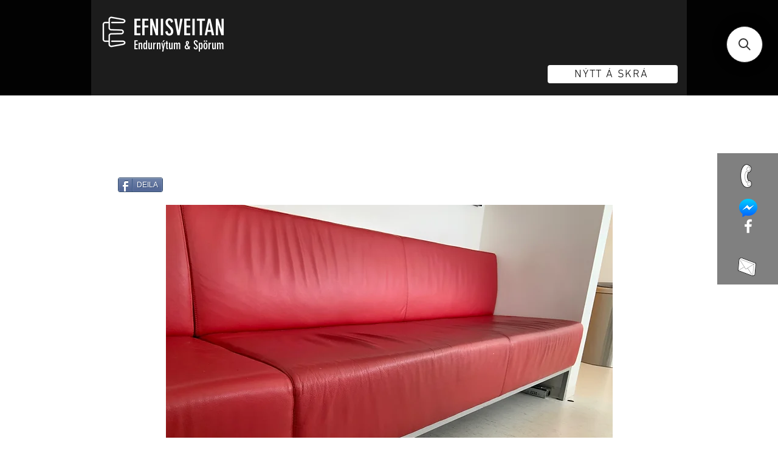

--- FILE ---
content_type: application/javascript; charset=utf-8
request_url: https://searchanise-ef84.kxcdn.com/preload_data.3E3X4p8K4T.js
body_size: 13134
content:
window.Searchanise.preloadedSuggestions=['skrifborð rafmagns','allar hurðir','herman miller','tölvu skjár','skrifborðs stóll','gluggar og hurðir','eldhús borð','stólar til','hús til flutnings','alþingi sófar','eldhús innrétting','borðstofu stólar','hillur rekkar','stál hillur','úti hurðar','verðmæta skápur','skilrúm hljóðeinangrandi','stólar og sófar','loft ljós','útihurð með','bað innrétting','espresso kaffivél','iðnaðar þvottavél','alþingi stólar','skrifstofu stólar','stálborð með vask','inni hurðir','uppþvottavél frá','rafmagns skrifborð','stál vaskur','hleðslustöð fyrir bíla','skrifborðsstóll með','borðstofuborðið eða','starfsmanna skápar','hert gler','geymslu hillur','ísskápur með frysti','bretta rekkar','tölvuskjáir líklega','pool borð','notaðir gámar','iðnaðar hurð','pizza ofn','bar stóll','fyrir baðherbergið','laser prentari','kæliskápur me','borð tölva','vinnuborð á hjólum','borge mogensen','leður sófi','renni hurðar','móttöku borð','gámur 20 fet','klósett wc','útihurð með ramma','vaccum pökkunarvél','glerveggir 10 mm','sófar og stólar','skápur með rennihurð','tússtafla á vegg','staflanlegir stólar','rúm dýna','eldhús innréttingar','vatns vél','ofnar danfoss','hægindastóll frá','borð á hjólum','bílskúrs hurð','hljóðeinangrandi veggplötur','samsung sjónvarp','eldhús stólar','hringlaga borð','hurðir hvítar','kæli og frystiskápur','fundarborð og stólar','sófi alþingi','borðplötur til','innrétting vaskur','hurðir úti','símaklefi hljóðeinangrandi','hæginda stóll','iðnaðar uppþvottavél','kaffi vél','sjónvarps standur','næðis rými','flugfélagsins play','tig suða','gluggarammi me opnanlegu','á guðmundsson','miðstöðvar ofn','hljóðeinangrandi plötur','hljóðeinangrandi skilrúm','muna skápar','hillur á hjólum','bað vaskur','hátt borð','skrifstofustóll frá','tölvur fyrir','barstóll frá','far tölvur','úti húsgögn','hellu borð','opnanlegur gluggi','horn skrifborð','felli borð','tússtafla á hjólum','sölu rúm','á hjólum','kælir gos','verðmætaskápur peningaskápur','hljóðeinangrandi klefi','timbur klæðning','skjá armur','alvar aalto','gler hurðar','húsgögn frá alþingi','skjalaskápur eldvarinn','vín skápar','dell fartölva','skjávarpa tjald','kaffivél með','iðnaðar þurrkari','ikea skápur','hvít tafla','hita blásari','fundar borð','gámar smáhýsi','hótel rúm','smíðaður stigi','öflug vinnuborð','skrifstofu kálfur','blöndunartæki í vask','fyrir skóla','vagnar á hjólum','ofnar miðstöðvarofnar','gas eldavél','borðstofu borð','hringborð eldhúsborð','steyptar hellur','annað gólfefni','eldvarnar hurðir','fundarstólar frá','læsanlegur skápur','eldhús vaskur','skó hillur','gámur til','stálgrindarhús til','eldhús stálborð','leður sófar','loft plötur','kinnarps stóll','skrifstofu stóll','hurðir og gluggar','gastro hitaborð','server skápur','golf mottur','tvöföld hurð','vegghengt salerni','ónotaðar flísar','uppþvottavél húdd','eldhús eyja','skjalaskápar járn','golf hermir','tölvu skjáir','sófaborð til','hljóðeinangrandi ull','gler rennihurð','ónotaðir ofnar','skilrúm á hjólum','led ljós','kæliklefi manngengur','jura kaffivél','sumarhús til flutnings','klaka vél','skjár dell','stál bórð','kælir undir','vegg klæðning','loftpressa til','fataslá á hjólum','svefnsófi frá','peningaskápur byssuskápur','vinnu borð','sófi 2ja','frystiklefi manngengur','fyrir garðhúsið','gastro bakkar','til sölu fataskápar','vegg hilla','ryðfrítt stál','bað innréttingar','einangraður gámur','stálvinnuborð með','gráar teppaflísar','vandaður skenkur','vandaðar eldvarnarhurðar','still as','apple lyklaborð','vegg panel','eldhúsinnrétting með','hátalarar sem','ísskápur til','vandaðar hillur','skápar eik','hillur fyrir','djúpsteikingar pottur','háir stólar','lenovo thinkpad','alvar alto','verðmætakápur frá','færanleg steypustöð','rafmagnsborð 160x80','hellur til sölu','eldvarnarhurðir með','arne jacobsen','flottur verkfæraskápur','gas grill','skjávarpi 1280x800','bisley skjalaskápur','dell tölvuskjár','vín kælir','gegnheilt parket','frá alþingi','þvotta él','ikea fataskápur','gler handrið','smíða borð','hleðslustöð 22 kw','marmara plata','gluggar og','hert glerveggir','hvít skilrúm','skúffueining undir skrifborð','3d prentari','móttökuborð sérsmíði','gámar 40 fet','mini bar','ræstivagn skúringarvagn','gámar 20 fet','rafmagnsborð 160x90','borð og stólar','hert öryggisgler','flottir skápar','ikea borð','galvaniseraður stigi','eldhus tæki','fundar stólar','fjölstillanlegur skrifborðsstóll','fundarborð verða','leður bekkur','fellanleg borð','borð skilrúm','skápar og hillur','hring stigi','eldhús kælir','gólf dúkur','tölvuskápur serverskápur','eldavél of','frá epal','tússtöflur til','fritz hansen','herman miller aeron','borð mötuneyti','starck hárgreiðslustóll','gardínur til','verslunar vörur','harðviðar borðplata','handklæða ofn','frá sólóhúsgögn','rational ofn','afgreiðsluborð laust','sölu frystikista','ljós spegill','eldhús stóll','tafla á hjólum','panel veggur','hleðslustöð fyrir','baðinnrétting með','var líkamsræktarstöð','brettarekkar ísold','ikea hillur','alþingi borð','baðkar með','tvöfaldur djúpsteikingarpottur','hita skápur','fyrir verkfæri','vinnuborð stál','ryðfrítt stálborð','fínasti hringstigi','skrifstofuskápur með rennihurð','iðnaðar hurðir','hurða karmar','sjónvarpsstandur fineart','stálborð með vaski','usm haller','felliborð verð','barstólar með','skrifstofuskápar frá','vönduð útihurð','skrifborð svart','útihurðir með','soð pottur','verðmætaskápur peningaskápur byssuskápur','fataskápur eik','siemens uppþvottavél','rennihurð fyrir','2ja sæta sófi','gluggarammar með','örbylgjuofn með','ísold hillurekkar','ikea skrifborð','innihurðir 80x200','taski skúringarvél','geymslu skápur','loftræstingar einingar frá swegon','lokaðir skápar','há skilrúm','sturtuklefi 90sm','ónotað parket','samloku grill','skápur með rennihurðum','sófar gráir','stálborð eldhús','gluggarammi með opnanlegu','sýningar húsgögn','fyrir næðisrými','hljóðeinangrandi flekar','hönnunar ljós','skrifborð eik','frystir manngengur','stakir stólar','stólar alþingi','vandaðir stólar','flottir lampar','há borð','einingarhús til','fyrir leikskóla','úti hurð','lenovo dokka','skjá standar','gámur 40 fet','vandaðar hurðir','prentari-skanni-fjölföldun tvíhliðaprentun','vandaðir eldhússtólar','gólf efni','tvöfalt gler','rúm botn','vandað handrið','borðfætur hæð','laus skilrúm','öryggishólf fyrir','verkfæra skúffur','til flutnings','borð fætur','hljóðvistarsófi símasófi næðissófi','kerfisloft loftaplötur','bílskúrshurð fyrir','universal dokka','whirlpool uppþvottavél','sófi úr ilva','með granítplötu','hillur fyrir geymsluna','kemppi rafsuða','skápar með lás','rúlllu gardínur','úti hurðir','stóll á hjólum','net skápur','þvottahús eining','manngengur kælir','fata skápar','vandað baðkar','frístandandi skilrúm','tröppur eða','skúringavagnar til','uppþvottavél til','fyrir verslanir','rúm 90cm','lagerhillur frá','skrifborð stólar','barborð frá','fartölvurnar árið','sófar til','vandaðir gluggar','vagn á hjólum','bíósæti fyrir','þakplötur t200','ultrasharp tölvuskjáir','tveir bekkir','kæliskápur með','bretta lyfta','keramik brennsluofn','klæðning utan','me vask','smáhýsi alls','speglar til','tölvu skápur','40 feta gámur','verkfærainnrétting frá','rafmagnsskrifborð til','læsanlegir skjalaskápar','wc skilrúm','sófasett frá','puttview pútthermir','hillur bílskúr','svalahurð 85x217','vélar og tæki','skápur á hjólum','gluggarammi með opnanlegu fagi','kæli og','flottir borðstofustólar','fyrir gróðurhús','somfy gardínumótor','bar table','loftræstingar einingar','borð með vaski','soft ísvélar','borð alþingi','hús til sölu','teppaflísar modular','pallettu tjakkur','ál kassi','sýningartjald 200x200','sölu handrið','öryggishlið til','fyrir veitingastaðinn','gler skilrúm','fyrir bakarí','læstir skápar','rekki á hjólum','myndavélar til sölu','forsteyptir sökklar','rafdrifið sýningartjald','sölu gluggarammi','íslenskt timbur','sófi rauður','hvít skrifborð','undirborðs uppþvottavél','nec upplýsingaskjár','vandað kerfisloft','bókahillur með','yfirfeldar eldvarnarhurðir','eldtraustir verðmætaskápar','hótel rúmdýnur','viðar borð','fyrir kaffihús','brunaslöngur 25-30m','viðar húsgögn','einskonar teppi','herðatré herðatré','vandaður sýningarskápur','lenovo tölvuskjár','kæliskápur tvöfaldur','vandað hringborð','panel hilla','sófa borð','mac book','nýlegir loftræstiblásarar','staflanleg borð','vandaðar gardínur','alþingi lauk','stálbitar fyrir','fansa turnskápar','öflug fartölva','stiga handriði','stóll grænn','gastro kælir','multifunctional prentari','ljósakróna luxo','einangrður gámar','flott fatahengi','húseiningar fyrir','tré stigi','rusltunna ónotuð','fyrir bílskúrinn','pedrali barstólar','skrifborðsstólar frá','pökkunarvél frá','eldhúsinnrétting með vask','fatahengi skápur','ofn eldhus','lofta klæðning','yleiningar steinull','liebherr vínkælir','frystir ís','öflugir læsanlegir skjalaskápar','eru hljóðvistarplötur','hitapottur berto','bar stólar','hárgreiðslustunni salon','apple magic','frá sýrusson','súkkulaðivél til','bisley starfsmannaskápar','led útiskilti','felliveggur með','innrétting bað','stálvaskur með','black rain','hnakk stóll','house doctor hilla','rafmagnsborð með','borð til','háþrýstidæla til','hækkanlegt skrifborð','louis poulsen','skrifstofu stól','hargreiðslu stóll','cube design','eldhússtólar staflanlegir','eldvarðir skjalaskápar','útihurð me','ljós kastari','hàr stóll','fyrirtækja fartölva','bókahilla h210sm','glér skápur','kemppi rafsuðuvél','rekkar hillur','rafmagns rúm','hljóðdempandi sófi','hurð úti','rafmagnskaplar álstrengur','gólfmottur 200x180','hljóðeinangrandi tau','gráar flísar','gler veggur','antik stolar/sofar','bisley teikningaskápur','skólaborð frá','fundarborð alþingi','gler veggir','háfur með','think pad','10 f gámur','per gína','hljóðeinangraður klefi','fyrir verkstæði','hægindastóll blár','marmara baðinnrétting','bar borð','sölu eldhúsinnrétting','svartir borðfætur','vandaður skápur','frystiskápur me','zanotta barstólar','fínir vaskar','stál hilla','dell ultrasharp','skilrúm á borð','málning til','heita pott','blaða standur','sölu bílskúrshurð','ofnar eftir','stólar staflanlegir','vandað skrifborð','vandaðir skrifstofuskápar','hurð með karmi','kæliskápur til','kaffivél jura','rúm grind','auglýsingar skilti','pvc gluggar','secret lab','hljóðvistar bás','hillur í geymslu','alþingi skenkur','advania afgreiðslukassar','bókahilla eik','billard borð','mac mini','glerskápur læsanlegur','mötuneytislína fyrir','per afgreiðslukassi','snertiskjár með','hringborð eik','héðins iðnaðarhurðir','dell skjár','ódýrari gámahús','electro-voice hátalarar','hitaborð undir gastrobakka','héðins hurð','svefnsófar frá','gámur 40f','hp prentari','flottur sófi','blöndunartæki e','ruslatunna ónotuð','bókahillur frá','vaskur með blöndunartæki','hurð með gleri','riley snookerborð','undir skrifborð','nilfisk skúringarvél','allir sófar','uppþvottavél iðnaðar','fyrir rannsóknarstofur','sjónvarps skenkur','fyrirtækja fartölvurnar','ísskápar minibar','iðnaðar eldhús','vandaðar bókahillur','ónotaður sturtuklefinn','hans hillur','flokkunartunnur frá','ikea sófaborð','me vaski','ryðfrí stálrör','alþingi sófi','dell dokka','fréttablaðið til','ísoldar hillueining','fínustu sófar','stand borð','flottur verðmætaskápur','veggjaklæðning hljóðeinangrandi','dúk skemmur','rustic grindur','vandaðar borðplötur','skápar á vegg','led loftljós','usb-c dokka','hjólaborð 98x43x-h84','vandaðir borðstofustólar','skrifborðsstóll play','bm vallá','myndavéla til sölu','ikea skúffuskápur','teppa flísar','hangandi ljós','mark 30 plus','ísvél fyrir','háfur án loftræstingu','stál hurð','fundarborð 6-8 manna','nýtt á skrá','canon prentari','ikea stólar','stálborð á hjólum 160','gámur 20 ft','sófar frá alþingi','borð við uppþvottavél','skápur samstæða','vönduð felliborð','salerni til','hurðar hvítar','hp elitebook 800','brabantia fata','whirlpool frystir','gólfefni var','stofuborð frá','flottir bókaskápar','alto shaam','lítið hús','forsteyptar einingar','ryksuga frá','ifö salerni','brasilíu rósaviður','eldhús skápar','kaffi velar','fyrir þvottahúsið','tölvustýrður gufusuðupottur','kraftwerk verkfærainnrétting','timbur borð','geymsluskúr eða','úti eldhús','span helluborð','vönduð ljós','hring borð','líkamsræktarstöð fyrir','skápar á hjólum','miller aeron','tækja box','radson ofnar','útihurð með hliðarglugga','skápur stál','genelec 8050a','rafmagns rúlluhurð','hljóðeinangrandi veggja','tankur ryðfrír','stál skápur','ljósgrá skilrúm','harður diskur','fataskápar frá','hentugir skápar','skúffur læsanlegur','öflugar skjátölvur','bandsagað greni','skúffur á hjólum','vandað hjólaborð','studio ljós','il eining','frá hárgreiðslustofu','afgreiðsluborð á hjólum','slípirokkur dewalt','gler hurð','íslensk hönnun','útihurðir með glugga','renni hurð','sambíóin álfabakka','zanussi gufuofn','rúm með botni','terrazzo flísar','garð hüs','grill panna','hellur steyptar','ál plötur','fyrir teikningar','penninn húsgögn','linde lyftari','auglýsingaskjáir stafrænir skjáir stærð 4 x 2,4 metrar 2 stk til','ísold gaflstigar','hefðbundnar innihurðir','héðins iðnaðarhurð','allt á skrá','sagaður steinn','hljóðeinangrandi skilrúm 160','lítið borð','hurðir með ramma','trésmíðja til','salamander grill','haf studio','rafdrifið færiband','kinnarps stólar','mötuneytislína fyrir matarbakka','borð hækkanleg','dell tölvuskjáir','rosengrens byssuskápur','stakur stóll','djúpsteikingarpottur frá','munaskápur með','vandaður hjólarekki','nýbyggingu eða sumarhúsið','rafmagnsborð 260 x 80','rafmagnsborð 200x80','e60 eldvarnarhurð','cerama brennsluofn leirofn glerofn','öflugt vinnuborð','syrusson kollur','zanussi ofn','rafmagns borð','stálborð á hjólum','bílskúrshurð til','flottar bókahillur','skúffueining undir','herman miller mirra','vel smíðaður og galvaniseraður stigi','e30 brunavarnarhurð','wilkhahn stólar','eldhús ofnar','sambyggð trésmíðavél','sambyggð sög','góðir stálvaskar','hljóð klefi','samlímt hert öryggisgler','sjónvörp fyrir','hús til flutninga','innbyggt skjávarpatjald','fyrir sumarhúsið','nec skjár','lás skápur','milli vegg','vandaður gluggi','steikarpanna notuð','fyrirtækjafartölvur sem','handsmíðaðir leðurstólar','þurrkarar til','skrifborð rafmagn','gámahús fyrir gistiaðstöðu','ónotað klósett','flottar borðplötur','skrifstofu húsgögn','opnanlegt fag','mora blöndunartæki','sófar leður','skjávarpi teiknar','fyrir íþróttir','brennsluofn leirofn','gólfteppi fylgir','rafstöð varaaflstöð','tvöfaldar útihurðir','vegghengdur vaskur','apple músin','10 fet gámur','húsgögn arne','fyrir tölvur','sandblásnu plexigleri','skurðarvél með','fyrir skrifstofuna','gas hella','ónotað parket til','skrifborðskálfur frá','wc hús','gámar wc','ryðfríir tankar','vandaður skrifborðsstóll','ónotað harðviður','hrærivél fyrir','hillu festingar','håg skrifborðsstóll','stólar staflanlegir á grind','stór og sterk vinnuborð með','skrifstofu skápar','ryðfrí kör','tússtafla með','með vaski','irinox hraðfrystir','tolvu armur','kaffivél bravilor','carpets motta','hár vinnustóll','bravilor bonamat','flottur gluggi','gas oven','tætari office','pall lok','borðtölva til','einungis þak','ncr sjóðvél','vandað milliloft','tafla hvít','skrifstofustólar alþingi','þverbitar á brettarekka','sölu gluggarammi með opnanlegu','stólar fyrir','ikea hægindastóll','metos kæliborð','kæliskápur með glerhurð','gler svalahurð','kitchen aid','hellur til','sölu notaðar yleiningar','metal skápur með læsanlegri','vitra skrifstofustóll frá pennanum','rafmagnsofnar fyrir','vandaðir skrifstofustólar','djúsvélar til','smart sjónvarpsskápur','verðmætaskápur byssuskápur','fallegur rúmgafl','skrifstofuskápur möppuskápur','skrifborð horn','handrið sérsmíði','vagn af fötum','small table','gámahús fyrir','philip starck','dönsk hönnun','ip símar','steel table','hurð hvít','vandaðir starfsmannaskápar','ág skápar','til rafsuðu','verslunarhillur hvítar','hendi samlokugrill','undir sjónvarpið','hp tölvuskjáir','hurðir 70 75 cm','endurnýtt-projecta sýningartjald','svefnsófir 210x70','håg skrifborðsstóll f','efna skapar','fyrir fjarfundi','fiskikör nokkrar stærðir','borð uppþvottavél','ál gluggar','skjáarmur fyrir 2','skrifborðsst a4','minni vinnuvél','sjóðvél afgreiðslukassa','stólar sæti','hljóðdempandi veggjaplötur','vegg skápar','lenovo tölvuskjáir','krossviðar borð','hurða listar','mini skjár','lofta efni','skúffueining skrifborð','ofnar og lagnakerfi','pack pökkunarvél','gólf vél','fyrir skólann','tölvan geymist','fyrir gastrobakka','einangrun botnplötur','kælir manngengur','skúringavél til','rennihurð frá','fitness lyftingabekkur','mötuneytislína með hitaborði','ruslatunna króm','barista kaffivél','sm al','ikea kommóða','robur verðmætaskápur','lokaður skápur','sófaborð 100x64xh50','teikningaskápur læsanlegur','frico hitablástursvél','chesterfield sófasett','skjá standur','pull up','gler borð','ísskápur og vel með farinn','hringborð b120sm','billiard borð','sláttuvélamarkaðinum staðse','ofnar og','töl skjár','hillueining frá','borðlampi lampar','litaprentari canon','håg capisco 8106 stuðningsstóll','møbler leðurhægindastólar','fallegar hurðir','svart fundarborð','jólakúlur með','eða bjórframleiðslu','teppaflísar 50sm','hornrafmagnsborð frá á guðmundsson 180 x 180sm','skilrúm hljóðeinangrandi dökkgrá','rafmagns tæki','swegon loftræstiskerfi','skjalaskúffu frá','erla sólveig','flottir barstólar','betra bak','stórir iðnaðarblásarar','stóll modern','bókaskápur með glerhurðum','hönnunar stólar','fyrir rör','einangrun í loft','skápur hvítur','skápur eldhús','top star','taski swingo gólfþvottavél frá tandur 2023','skápar með læsingu','e lofti','led auglýsingaskjár','stóll rauður','tafla á hjólu','stólar 30 stykki','fiskikör nokkrar','kinnarps skúffuskápur','miele þvottavél','kerfisloft ljós','nature\'s rest','ikea skenkur','sorppokahaldari fyrir','sýningartjald frá','led skilti','stólar frá alþingi','kinnarps bekkur','hay hönnunarstóll','viðar útihurð í ramma','burðarmiklir lagerhillur','alvars aalto','þvottavagn á hjólum','smeg gaseldavél','hillu rekki','gluggar og hurðar','eldhússtálvaskarnir eru','fribergs veltipanna','borð hjól','undirstöður fyrir','nespresso vél','gler kælir','prentari laser','eldvarinn skjalaskápur','borð stál','tvær soft ísvélar','velvet sófi','til innpökkunar','heita pottur','eldhúsborð frá','útiborð veitingahús','prologus leðurstólar','hornrafmagnsborð frá á guðmundsson 170 x 240 sm 7 stk','granít blómapottur','fyrir kaffivél','fritz hansen eldhúsborð 8 stk','vönduð smáhýsi','notað í sýningaríbúð','ikea skilrúm','innihurðir eru','með granítborðplötu','fyrir loftræstingu','skápar pennanum','washing machine','dari loftpressa','rafmagnsborð með blygðunarspjaldi','bakvið móttökuborð','pútthermir til','ljóskastarar fyrir','skenkur eik','lounge stólar','ál hurð','hp elitebook','herman miller sayl','latitude fyrirtækjafartölvur','eg skrifstofuhúsgögn','búðarborð fyrir','fyrir ísbúð','ál leiðari','espresso machines','vönduð strauvél','brettarekkar lagerhillur 250 sm x 1','benq myndvarpi','flottur rennibekkur','mar ari','rafmagns ofn','til a hafa ti','bókaskápar læsanlegir','forsteyptar plötur','hilla á hjólum','leðursófi 3ja','sölu auglýsingarskjáir','mini smátölva','smáhýsið við','ikea sjónvarpsskenkur','e vegg','límtré borð','stílhreinir eldhússtólar','borge mogensen leðurstólar','ónotuð áhorfendasæti','sófaborð alþingi','öflugir plastkassar','make up','hillu rekkar','plötusög 296x147sm','tússtafla frá','bosch hakkavél','rosengren verðmætaskápur','tússtafla 70 x 80','iðnaðar ofn','glimmer jólahreindýr','suðuvél frá','tölvuskjár tölvuskjáir','sjálfsafgreiðslu drykkja','afgreiðsluborð móttökuborð','aeg þvottavél','hammer sambyggð','elitedisplay tölvuskjár','sódavatnsvélar eru','fundarstólar staflanlegir','espresso vél','skrifborð hægri','ítalskur natuzzi','grill pan','inní hurð','fyrir líkamsræktarstöð','kæliborð hitaborð','usb fjarfundamyndavél','fata skápar til sölu','frystiklefi manngengur fm','magic keyboard','eldhúsinnrétting eldavél','tækjaskápar fyrir','borð rafmagn','gks fundarstólar','frostverk stálvinnuborð','ál rekka','bocci ljósaloftkúlur','30fm hús','swopper heilsukollur','slökkvikerfi fyrir','sölu fataskápar','eldvarnarhurð stálhurð','siemens eldavél','leðurstólar frá','i mac','1324c pappírstætari','bílaþvottastöð frá','lerki klæðning','70mm timbur','ikea fataskápur með rennihurðum 2 stk','rými rekkakerfi','borð með vask','skilrúm hvít','skjástandur sem','límir miða','harðviðar hurðir','frystiskápur frá','vönduð baðinnrétting','nilfisk gólfþvottavél','verkfæra kistur','rúm og dýnur','fyrirtækjafartölva með','loftljós fyrir','hjort knudsen','tveggja sæta','poolkúlur aramith','skovby borðstofuborð','sölu fataskápur','vaskur me blöndunartæki','electrolux iðnaðarþurrkari','stóll epal','gas eldhús','flottir speglar','fyrir hótel','geymslu skápar','níðsterkt parket','alþingi hefur','stóll skrifborð','sölu innréttingar','ísoldar hillur','geggjuð loftljós','sófi blár 3ja','skrifborð ikea','blöndunartæki í sturtu','vönduð glerborð','úti borð','dell latitude','erik jørgensen','prentarar til','lenovo thinkvision','flokkunarskápar á hjólum','roline skjáarmur','lítra hitakútur','gluggarammi með','stálvaskur frá','hljóðeinangrandi glerveggir','fataskápar 238sm','svið 7x4m','fínustu rafmagnsborð','brýnivél ultima-tig-cut','hljóðeinangrandi hurð','grár sófi','ág skápur','ikea sófi','tvö klósett','fínasti ísskápur','hjól fyrir','hljóðvistarkollar frá','pallaundirstöður með','grindarvagn frá','one collection','pride rafskutla','noha brunaslanga','beyki og','lyftara rtm','smíða bekkir','útihurð ramma','svört glerborð','blómastandur frá','mótapakki til','kef hátalari','eldhús ofn','grindur fyrir','glasarekki sérsmíði','lítið leiksvið','skúffuskápur frá','hendi grillpanna','garo hleðslustöð','grillpanna frá','tölva dell','retro borðstofustólar','besta skenkur','32a heimahleðslustöð','viðarhurð í ramma','hárgreiðslustólar til','tvöföld ísvél','sófi stólar','þak gluggar','þurrk ofn','vandaður rennibekkur','hljóðeinangrandi herbergi','flottir skúffuskápar','vitra barstólar','wc vegghengt salerni kassi','antík ruggustóll','rafmagns hurð','geymslu rekkar','sjónvarp flatskjár upplýsingaskjár á standi h173 x b56 sm 1 stk','thinkvision tölvuskjáir','fjölstillanlegur skrifborðsstóll með','fyrir svalir','dell ultrasharp tölvuskjár','héðinn bílskúrshurð','touch screen','me frysti','i bitar','hackman afgreiðslukælir','eldvarnarhurðar ónotaðar járnhurðir eldvarnarrammar','fráleggsborð með','stólar á hjólum','tveir tölvuskápar','linde verslunarhillur','aðeins borðplatan','flottir skrifstofuskápur','næðisrými frá','nýlegt fatahengi','á.g skápar','manna sófar','ames hönnunarstóll','e vinnubúðir','fíni tankur','skrifborðskálfur l42xd60xh58','frá fagus','rational combi','rosengrens eldvarðir','walk in','fyrir skjólveggi','mark 31 plus','flatskjár philips','neyðarstigi neyðartröppur','brettarekkar 300 sm','upphengd klósett','preppborð með','gler hillur','kinnarps sófi','tvöfaldir ofnar','glæsilegt móttökuborð','eldhússtólar og','coffee machine','ljóskastari 1000w','þykkar flísar','frístandandi handlaug','hans wegner','fundarstóll frá','house doctor','rain steinflísar','riðfrítt borð','með hljóðeinangrun','panel viðarhilla','legamaster tússtafla','ljós frá luxo','flott knoll','knoll stofuborð','endurnýtt-flott stálvinnuborð','öflugir stálrammar','hellur borð','flottar útihurðir','stál grindur','schwinn þrekhjól','uppþvottavélar 60sm','hirtir glimmer sérsmíði 7 stk','blár stóll','fataskápar ikea','gler töflur','skúffur undir','rustic verslunarspeglar','vandaður felliveggur','stálgrindarbygging til','gaflar í brettarekka','antík stólar','frístandandi hillur','verðmætaskápur skjalaskápur','forsteyptir blómapottar','gaflar á brettarekka','turbo chef','hringlaga pleðurbekkur 2 stk til','vip bíósæti','play taska','miele iðnaðarþvottavél frá','bekkir til','lenovo fartölvur','stílhreinu blöndunartæki','play sófinn','úti ljós','sterk vinnuborð','silkiprentun bolaprentun','fyrir skólahúsgögn','hringborð frá','rafstöð frá verkfærasölunni','kæliskápur lítill','ms hillurekkar','hólfa skápar','bretta rekki','syrusson leðurstóll','convection oven','útihurð í álramma','fyrir líkamsræktarstöðvar','örbylgjuofn frá','vaskur með borð','projecta sýningartjald','sjöan stóll','ullar skilrúm','electrolux kæliskápur','stór veglegur spegill','skilrúm b160','think center','flottir hátalarar','selt/endurnýtt-fundarborð 10 manna 350x120','stækkanlegt borð','lítili útiborð','góðar bókahillur','ónotuð kælivifta','ryðfrítt preppborð','bross hárgreiðslustóll','vandaðar bókahillur fyrir','prentari a3','human scale','hæðarstillanlegt borð','xps einangrun','slitsterkar teppaflísar','peningaskúffa l44','tölvu borð','blöndunartæki eldhús','lenovo skjàir','skjávarpi með','flottar gerviplöntur','áreiðanleg fyrirtækjafartölva','og frystir','tausófi 3ja manna fjólublár 220 x 90 sm alþingi','loftpressa atlas','samloku kæli','stólar interstuhl','ónotaður gluggi','wexiödisk wd','innrétting á bað','töflur á hjólum','eða sumarhúsið','skrifborðsstóll frá','plastbátur 15hp','steinaflísar kosta','alþingi fundarborð','veltipanna olis','vatnsræktunarkerfi fyrir','kaffi vorur','flottur reykofn','hillurekkar til','veitingahúsbekkir sem','fínasta eldavél','gámahús 2stk','artifort hönnnunarstóll','hljóðeingrandi ljósgrá','efg næðissófar','sófar fínustu','dyrahúnar með','gler hlið','diska hitari','flottar gúmmímottur','klósett skilrúm','oak veggklæðning','glærum skúffum','küppersbusch ofn','hækkanleg borð','cerama brennsluofn','yfirfullum ruslafötum','vigt vog','hrærivél plutone','hönnunar blaðastandur','fundarstólar með','fundarstólar á hjólum','ísskápur me','persnesk motta','öryggismyndavélakerfi frá','kaffivél borð','flokkunartunna til','járn hilla','vínkælir h138','ónotaðar steinflísar','með læsingu','turnskápurinn sameinar','flott sófaborð','herman mille','einfaldir rekkar','ræðupúlt frá','stálvaskur með blöndunartæki','håg capisco','tússtöflurnar eru','stand borvél','wmf kaffivél','rúmgafl fyrir','festingar fyrir','öflugur útsogsblásari','smáhýsi innflutt','stólar og borð','blancotherm hitakassar','hjólavagn plast','stálhillur fyrir','selt-skápar læsanlegir','merkingarvél fyrir','wc kassi','stólar mötuneyti','fyrir skjávarpa','lágt borð','b30 eldvarnarhurðir','hönnunar lampi','djúsvél frá','öflug plötusög','panel hillur','hjólavagnar frá','notuð loftpressa','fac skurðarhnífur','borð eldhús','sölu hjólavagn','sýningar skápur','sölu verkfæravagnar','fínar innihurðir','vandaðar verslunarhillur','fótsnyrtingastóll með','hillur ikea','ikea stoll','feta gámar','ad hoc','pálmatré sem','skápar allir','skrifstofu hillur','ipad pro','fyrir íþróttahús','til trésmíða','is air','ryðfrítt handrið','ryðfrítt borð','ikea fartölvustandur','ræstivagn skúringarvagn með','allt fyrir hurðir','færiband/kar ryðfrítt l260 x b145','170 hellur til','stólar til sölu','pökkunarvél sem','stillanleg fóthvíla','retigo gufuofn','svefnsófar með','hleðslustöðvar til','apple macbook','fyrir fatlaða','felliveggur flekaveggur hljóðvistarveggur','sem útsýnisgluggi','artnovion hljóðvistarplötur','viðarbarstóll frá','útihurð í ramma með pumpu','sófi gulur','vandaður parketdúkur','fullbúinn afgreiðslukassi','model þvottavélar','tic suða','rafmagnstafla frá','spjaldtölvum þráðlaust','stálvinnuborð með kæli','kæliskáður með frysti','vegg ljós','long handle','stílhreinn sófi','cera salerni','gólfmottur til','ónotaði viðarkurlari','steypt plata','tveggja sæta sófi','þér sundlaugarvörður','hurð 70 sm','kaffi borð','barstól í eldhús','auglýsingarammi með','nec skjávarpi','narbutas hljóðvistarkollar','stafrænir skjáir','kaffihúsaborð h74','kitchens with','sjónvarpssta ndur','r eik','plastbakkar svartir','skólaborð með','ceramic oven','borð hjólum','selt-neolt teikningaskápur','kæliskápur rilling','the frame','skrifstofukálfur frá','skúffueining með læsingu','led lights','skólastólar með','sölu rúmdýnur','lounge sofi','benq myndvarp','fínustu borðfætur','stílhreinn fartölvustandur','hönnunarstólar frá','hornbekkur frá','handsmíðaðir leðursófar','hdmi snúru','tausófi turkish','sýningarborð hvítt','til flutninga','flottar glerrennihurðir','flottar lagerhillur','iðnaðarhurð með','studío hátalarar','fínar lagerhillur','fallegt píanó','loftahátalarar fyrir','þvottavél skúringarvél','notaðar yleiningar','sófaborð frá','húddvél wexiodisk','stálborð með','rekstur ísbúðar','fyrir borðstofuna','kassa kerfi','þetta stálgrindarhús','tölvuskápur h58','sölu fínasti hringstigi','smáhýsi til flutnings 5 stk','skjáarmur 2ja','flottar veggflísar','hillurekkar 100x40 h210','uppþvottavél sem','logik örbylgjuofn','hurð í ramma','hillur e','chesterfield sófi','öryggishlið fyrir','rohde grahl skrifstofustóll','blöndunartæki fyrir','fínir skúringavagnar','sölu innkaupakerrur','skrifborðsstóll með örmum','tréstólar sem','sölu vörulyfta','þetta sófaborð','fartölvur með','ruslatunnuskýlið þar','einingarhús til flutnings','hurð karmur','hillur r','sorptunnuskýli þreföld','uppþvottavél i','garðstóll sunfun anna','sölu steypusökklar','þriggja fasa dæla','ph reglir','sold bandslípivél','penninn stólar','hljóðeinangrandi kerfisveggir','af alþingi','fínir starfsmannaskápar','ultrasharp tölvuskjár','flottar gólfmottur','harð plast','3 stolar/sofar','lýsing og hönnun','hilla grind','selt hús','siemens borðuppþvottavél','svart borð','helluborð classic','loftpressa fyrir','öryggisgirðing plast','dorma sófar','árekstrarvörn fyrir','afgreiðslukerfi frá','steward hnífaparagrind','kálfar frá','vandað gluggastykki','hönnunarstóll frá','vandaðar iðnaðarhurðir','flettitafla segulmögnuð','þrífótur fyrir','paper shredder','sölu sturtuklefi','gluggarammi opnanlegu','eclipse sófaborð','ónotaður ræstivagn','vaskur blöndunartæki granítplata','mac apple','vip standar','sold studio ljós','skápur með læsingu','skjáarmur fyrir','sold kyocera','masonit plötur','kartell snúningsstóll','flott móttökuborð','skrifborð me','gaseldavél frá','fínustu svefnsófar','rafdrifin keðjutalía','steinn flisarnar','stálbitar fyrir milliloft','cea punktsuðuvél','me karmi','axis símaklefi','geymsluhólf læsanlegt','panel pinnar','bekkir og','hitavatnsbað með','vörur í verslun','álhurð í ramma','stofu borð','undir pallasmíði','hitalampa 180sm','vandaður hringstigi','innfelldur vaskur','strikamerkja skanni','lagerhillur tínsluhillur','sölu ísgerð','antík sófaborð','leður alþingi','hátt hringborð','wella climazon','samsung hotel tv 40 35 stk','rim skrifborðstóll','stál fótur','glerveggir 10mm','tau stólar','hert gleri','skápaeiningar frá','fri fri','hjólaborð svart','sancal hægindastólar','ljósakastarar hvítir','eames chair','seldar vörur','fyrir snjó','hátalari til','borðsög með','standur fyrir','garmin snjallrúm','burðarbitar fyrir','vatnsknúinn hitablásari','hitaveituofn tvöfaldur','per hnakkstóll','lainox naboo','la-z-boy hægindastóll','play ferðahleðsla','sófi play','ljósakerfi fyrir','rafmagns grill','vönduð vinnuborð','byssuskápur gold','bensínsláttuorfur sem','sem afgreiðsluborð','leður stólar','fallegir veggspeglar','king size','dell optiplex','skápar hillur','með fatahengi','saro grillpanna','2ja sæta','skrifstofuskápur frá á guðmundsson','stand lampi','bekkir e','chocolate kakóvél','fjölverka trésmíðavél','logitech combo touch','ónotað kerfisloft','frystir frystikista','hljóðvistarplötur til','tonon armstóll','hægindastóll leður','áþekkan sturtubotn','hljóðeinangrandi veggjaklæðning','ping pong','combi gufusteikingarofn','go in kollur','beyki borðplata','sold símaklefi hljóðeinangrandi','galvaniseruð brú','tvöföld útirennihurð','pólýhúðaðir járnprófílar','veggfesting fyrir','hay stólar','glæsilegt ræðupúlt','gluggi a','heimahleðslustöð ónotaðar','heila plötur','á guðmundsson skrifborð','skilrúm borð','garo glb','gamma og bross','led panilskilti','eldvarnar hurð','fume hood','hvítar glans 30×60','vönduð viðarklæðning','gluggi 1 159 sm breidd x 140','skrifborð kálfur','slöngur til','lager hillur','skilrúm b120','veislustólar til sölu','rafmagns tafla','rafmagns hitabað','kerra fyrir verktaka','tables tables','frá rými','ónotaður gluggarammi','skrifborð 120 x 80','fínir hillurekkar','skenkur ekki selt','lounge hægindastóllinn','per tjald','sambyggð þvotta','bíó skjávarpi','kwhleðslustöðvar fyrir','as us','álhurð útihurð í ramma með','skjár myndform','skrifstofuskápar læsanlegir','skrifborð með hillum','ikea skúffueining','uppþvottavél aeg','kärcher ryksuga','fyrir herðatré','staflanlegir útistólar','vaskar me','sorppokagrind á hjólum h102sm 15 stk','rafmagnsborð 180sm','helluborð frá','bo concept','nilfisk gólfslípivél','leðursófar til','arriba sófar','endurnýtt-glerskápur læsanlegur','sorptunnuskýli steypustöðvarinnar','þverslár fyrir brettarekka','hár skápur','hliðarborð 80x40','við borðstofuborðið','thinkpad dokka','advania afgreiðslukassa','flott stálborð','rennibekkur ásamt','tölvur hp','herman miller er','hátalarar selst','öryggishlið fyrir verslun','grindur til','timbur rammar','vinnupallur fyrir','metos hita og kæliborð','ofna hlíf','magic mouse','skrifstofustóll vitra','endurnýtt-ræðupúlt frá','barborð hringborð h114 x ø80 sm','framleiðandann fredericia','skápur eik','bílaverkstæði áður','rúmgafl fyrir king size rúm','borðtennisborð með','samþykktar brunavarnir','kardex lagerhillukerfi','vaskur með blöndunartækjum','skrifstofuskápur með rennihurðum','skápur með læsanlegri','matui frystikista','guðmundsson biðstofustólar','með sjónvarpi','montana hillur','ítalskir sesta','margskonar suðuverkefni','póstkassi ónotað','fína flokkunartunna','tjöld til','swedoor hurðir','antík sófi','tefcold kælir h87sm','fataskápur h200','metal design','lagerhillukerfi með','vönduð eldhúsborð','smíðaðar hurðir','flottar spónaplötur','var garðheimar','skjá og arm saman','perkins rafstöð','borðplatan hreinsuð','hjólaborð undir','rafstöð 4 kw','u sófi','snertilaus vaskur','vönduð skrifstofueyja','milli bílskúrs','60l ísgerðarvél','flokkunarruslatunnur frá','bandsög scantool','fíni bókaskápur','velar og','með skúffum til','lágspennukapall powerflex kopar kapall strengur 5x95mm2 cu','starfsmannaskápar h170 x b60 sm 8','svefngámar með','vinnusvæði ljósamast','frá salto','skjátölvur með','bátur sem','undir gastrobakka','iðnaðar borð','plastbakkar beige','endurnýtt-kaffihúsaborð eik','frá flúorlömpum','borðsög ásamt','fribergs helluborð','hp elitebook 800 g2','uppáhellingarvél til','wc veggskál','háfur til','hurð 80 cm','mdf plötur','tefcold frysti','liebherr premium minibar ísskápur 2 stk','glerskilrúm sérsmíði','bermuda ruslatunna','erla óskarsdóttir','tvöföld hurðaopnun','kr fyrir verslanir','teppi 240x170sm','fínasta skápaeining','hillur rymi','wemal leðursófi frá epal 2+2+1','hjólaborð 150x60xh97','stóll ikea','skápur með skúffum','skrifstofuskápar 3 stk','skovby stólar','kemppi minarctig','gólfþvottavél sc1500','næðisklefi með','iðnaðarþvottavél 30kg','stálvask í borði','fyrir börn','stóll blár','bókaskápar frá','sófi stakur','flokkunartunnur svartar','granítsteinn með','hobart skurðarhnífur','stóll frá','öflugur verkfæravagn','skápainnrétting h212 x b282 sm','vitrifrigo ísskápar','skrifborðslampar frá','hönnunar sófaborð','brúnum krossvið','la-z-boy pinnacle','sold peningakassar','domus iðnaðarstrauvél','stálhurð e60','ofna hlífar','hleðsluhólf fyrir','skápar hvítir','rafhækkanleg skrifborð','gá húsgögn','hringborð b51 x h55 sm 5 stk','upphengt wc','mark stólar','veland hringstigi','speglaskápur fyrir','íslenskt lyklaborð','fastus stálborð','ofn og örbylgjuofn','ísskápur fyrir','klósett skúr','philips sjónvarp','borðskilrúm 160x60','lítil borð','með lás','fyrir fiskabúr','djúpsteikingarpottur fyrir','fyrir tunnu','prentari-skanni-fjölföldun-fax tvíhliðaprentun','sérsmíðaðir glerskápar','advance prentari','starfsmannaskápar til','þessi hleðslusteinar','grillvapor rafmagnsgrill','verkfæragámur 20ft','selt sold','skjalaskápar eldvar','granítplötur 2 stk 2021','skrifstofu borð','sölu plöstunarvél','gluggar eru ónotaðir og innpakkaðir','sölu krókheysisgámur','vönduð vinnuborð með hvítu borðplötuyfirborði','bíósæti sambíóin','svartir stólar','ton stólar','fyrir sótthreinsun','sófi leður','bakka vagn','efna skapar stílhreint','hillur festingar','aramith billiardkúlur','ofninn sameinar örbylgjur og heitt','tvíhliða ísskápur','electrolux hrærivél 10 ltr','klassískri dönskri hönnun','einangraður frystigámur','play hleðslubanki','skúringavél sc1500','vöruhúsastigi frá','turn gámur','metal hilla','thunderbird hrærivél','soundbox næðisrými','garmin fenix','upplýsingaskjár e','tilvaldir sófar','eða verkstæði','sjálfvirka rafmagnsrennihurð'];

--- FILE ---
content_type: application/javascript; charset=utf-8
request_url: https://searchanise-ef84.kxcdn.com/templates.3E3X4p8K4T.js
body_size: 1905
content:
Searchanise=window.Searchanise||{};Searchanise.templates={Platform:'wix',AutocompleteLayout:'singlecolumn_wix',AutocompleteStyle:'ITEMS_SINGLECOLUMN_BLACK_WIX',AutocompleteSuggestionCount:25,AutocompleteCategoriesCount:0,AutocompletePagesCount:25,AutocompleteItemCount:25,AutocompleteSuggestOnSearchBoxEmpty:'Y',AutocompleteShowProductCode:'N',AutocompleteShowRecent:'Y',AutocompleteShowOnlyInStock:'Y',AutocompleteShowMoreLink:'Y',AutocompleteTemplate:'<div class="snize-ac-results-content"><ul class="snize-ac-results-list" id="snize-ac-items-container-1"></ul><ul class="snize-ac-results-list" id="snize-ac-items-container-2"></ul><ul class="snize-ac-results-list" id="snize-ac-items-container-3"></ul><ul class="snize-ac-results-singlecolumn-list" id="snize-ac-items-container-4"></ul><div class="snize-results-html" style="cursor:auto;" id="snize-ac-results-html-container"></div></div>',AutocompleteMobileTemplate:'<div class="snize-ac-results-content"><div class="snize-mobile-top-panel"><div class="snize-close-button"><button type="button" class="snize-close-button-arrow"></button></div><form action="#" style="margin: 0px"><div class="snize-search"><input id="snize-mobile-search-input" autocomplete="off" class="snize-input-style snize-mobile-input-style"></div><div class="snize-clear-button-container"><button type="button" class="snize-clear-button" style="visibility: hidden"></button></div></form></div><ul class="snize-ac-results-list" id="snize-ac-items-container-1"></ul><ul class="snize-ac-results-list" id="snize-ac-items-container-2"></ul><ul class="snize-ac-results-list" id="snize-ac-items-container-3"></ul><ul id="snize-ac-items-container-4"></ul><div class="snize-results-html" style="cursor:auto;" id="snize-ac-results-html-container"></div><div class="snize-close-area" id="snize-ac-close-area"></div></div>',AutocompleteItem:'<li class="snize-product ${product_classes}" id="snize-ac-product-${product_id}"><a href="${autocomplete_link}" class="snize-item" draggable="false"><div class="snize-thumbnail"><img src="${image_link}" class="snize-item-image ${additional_image_classes}" alt="${autocomplete_image_alt}"></div><div class="snize-product-info"><span class="snize-title">${title}</span><span class="snize-description">${description}</span>${autocomplete_product_code_html}${autocomplete_product_attribute_html}<div class="snize-ac-prices-container">${autocomplete_prices_html}</div><div class="snize-labels-wrapper">${autocomplete_product_ribbons_html}${autocomplete_in_stock_status_html}${autocomplete_product_discount_label}</div>${reviews_html}</div></a></li>',AutocompleteResultsOrder:["suggestions","products","categories","pages"],AutocompleteZeroPriceAction:'hide_zero_price',LabelAutocompleteSuggestions:'Vinsæl leitarorð',LabelAutocompletePages:'Síður',LabelAutocompleteProducts:'Vörur',LabelAutocompleteProductAttributeTitle:'Vara',LabelAutocompleteMoreProducts:'Sýna allt',LabelAutocompleteNothingFound:'Því miður finnst þetta leitarorð ekki á síðunni',LabelStickySearchboxInputPlaceholder:'Hvað er verið að leita eftir? eigum t.d rafmagnsborð og brunaslöngur',LabelAutocompleteInStock:'Á lager',LabelAutocompleteOutOfStock:'Selt - Sold',LabelAutocompleteFrom:'Frá',LabelAutocompleteMore:'Meira',LabelAutocompleteNoSuggestionsFound:'Ekkert fannst',LabelAutocompleteNoPagesFound:'Engar síður fundust',LabelAutocompleteTypeForResults:'Leita eftir vöru',LabelAutocompleteResultsFound:'Sýnir [count] niðurstöður fyrir',LabelAutocompleteSeeAllProducts:'Sjá allar vörur',ProductDiscountBgcolor:'333333',ResultsShow:'Y',ResultsStyle:'RESULTS_BIG_PICTURES_WIX',ResultsItemCount:50,ResultsPagesCount:40,ResultsCategoriesCount:0,ResultsShowFiltersInTopSection:'N',ResultsShowListPrice:'N',ResultsEnableInfiniteScrolling:'Y',ResultsShowOnlyInStock:'Y',ResultsZeroPriceAction:'hide_zero_price',ResultsProductDiscountBgcolor:'333333',ResultsProductsPerRow:4,LabelResultsSortBy:'Leit eftir',LabelResultsSortRelevance:'Mest skoðað',LabelResultsSortTitleAsc:'Frá: A-Z',LabelResultsSortTitleDesc:'Frá: Z-A',LabelResultsSortCreatedDesc:'Nýjasta',LabelResultsSortPriceAsc:'Verð: Lægsta til hæðsta',LabelResultsSortPriceDesc:'Verð: Hæsta til lægsta',LabelResultsSortDiscountDesc:'',LabelResultsBestselling:'Mest selt',ShowBestsellingSorting:'Y',ShowDiscountSorting:'Y',LabelResultsTabProducts:'Vörur',LabelResultsTabPages:'Síður',LabelResultsFound:'Sýna [count] niðurstöður af "[search_string]"',LabelResultsFoundWithoutQuery:'Sýna [count] niðurstöður',LabelResultsNothingFound:'Ekkert fannst fyrir [search_string]',LabelResultsNothingFoundWithoutQuery:'Ekkert fannst',LabelResultsNothingFoundSeeAllCatalog:'Leit þín"[search_string]" passaði ekki við neitt. Skoðaðu [link_catalog_start]eftir öðrum vörum [link_catalog_end]',LabelResultsNumReviews:'[count] vörur sýnilegar',LabelResultsDidYouMean:'Hvað meinar þú?',LabelResultsFilters:'Sía eftir verði',LabelResultsFrom:'Frá',LabelResultsInStock:'Á lager',LabelResultsOutOfStock:'Selt / Sold',LabelResultsViewProduct:'Skoða vöru',LabelResultsShowProducts:'Sýnir [count] vörur',LabelResultsResetFilters:'Hreinsa allt',LabelResultsApplyFilters:'Komið',LabelResultsSelectedFilters:'[count] valið',LabelResultsBucketsShowMore:'Sýna meira',LabelResultsInfiniteScrollingLoadMore:'Sýna meira',LabelResultsPaginationPreviousPage:'← fyrri síða',LabelResultsPaginationNextPage:'Næsta síða →',LabelResultsPaginationCurrentPage:'[page] af [total_pages]',StickySearchboxShow:'Y',StickySearchboxPosition:'top-right',PriceSource:'min_available_variant',PriceFormatSymbol:'kr',PriceFormatBefore:'',PriceFormatAfter:'kr',PriceFormatDecimals:0,PriceFormatDecimalSeparator:',',PriceFormatThousandsSeparator:'.',WixCurrency:'ISK',WixAppId:'bfd122e2-c23e-4d99-ba83-a960c931a7f2',ColorsCSS:'.snize-ac-results .snize-description { color: #9D9D9D; }.snize-ac-results span.snize-discounted-price { color: #9D9D9D; }.snize-ac-results .snize-attribute { color: #9D9D9D; }.snize-ac-results .snize-sku { color: #9D9D9D; }#snize-search-results-grid-mode span.snize-description, #snize-search-results-list-mode span.snize-description { color: #9D9D9D; }div.snize div.snize-search-results-categories li.snize-category span.snize-description { color: #9D9D9D; }div.snize div.snize-search-results-pages li.snize-page span.snize-description { color: #9D9D9D; }div.snize li.snize-no-products-found.snize-with-suggestion div.snize-no-products-found-text span { color: #9D9D9D; }#snize-search-results-grid-mode span.snize-attribute { color: #9D9D9D; }#snize-search-results-list-mode span.snize-attribute { color: #9D9D9D; }#snize-search-results-grid-mode span.snize-sku { color: #9D9D9D; }#snize-search-results-list-mode span.snize-sku { color: #9D9D9D; }'}